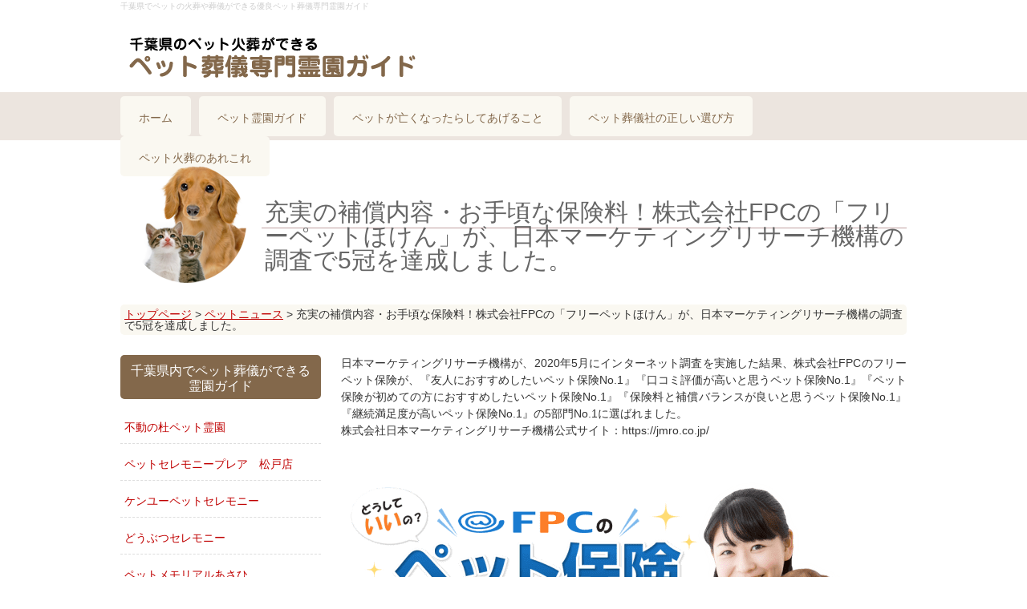

--- FILE ---
content_type: text/html; charset=UTF-8
request_url: https://petreien-ranking.net/%E5%85%85%E5%AE%9F%E3%81%AE%E8%A3%9C%E5%84%9F%E5%86%85%E5%AE%B9%E3%83%BB%E3%81%8A%E6%89%8B%E9%A0%83%E3%81%AA%E4%BF%9D%E9%99%BA%E6%96%99%EF%BC%81%E6%A0%AA%E5%BC%8F%E4%BC%9A%E7%A4%BEfpc%E3%81%AE/
body_size: 12836
content:
<!doctype html>
<html>
<head>
<meta charset="UTF-8">
<!--[if lt IE 9]>
<script src="http://html5shiv.googlecode.com/svn/trunk/html5.js"></script>
<![endif]-->
<meta name="viewport" content="width=device-width,user-scalable=no,maximum-scale=1" />
<meta http-equiv="Content-Type" content="text/html; charset=UTF-8" />
<meta http-equiv="Content-Script-Type" content="text/javascript" />
<link rel="stylesheet" type="text/css" href="https://petreien-ranking.net/wp/wp-content/themes/hillside-club/style.css" media="all" />
<script type="text/javascript" src="https://petreien-ranking.net/wp/wp-content/themes/hillside-club/js/import.js"></script>

<title>充実の補償内容・お手頃な保険料！株式会社FPCの「フリーペットほけん」が、日本マーケティングリサーチ機構の調査で5冠を達成しました。 | 千葉でペット葬儀なら必見！オススメ霊園BEST5</title>

<!-- All In One SEO Pack 3.6.2[644,751] -->
<meta name="description"  content="日本マーケティングリサーチ機構が、2020年5月にインターネット調査を実施した結果、株式会社FPCのフリーペット保険が、『友人におすすめしたいペット保険No.1』『口コミ評価が高いと思うペット保険No.1』『ペット保険が初めての方におすすめしたいペット保険No.1』『保険料と補償バランスが良いと思うペット保険No" />

<meta name="keywords"  content="ペットニュース" />

<script type="application/ld+json" class="aioseop-schema">{"@context":"https://schema.org","@graph":[{"@type":"Organization","@id":"https://petreien-ranking.net/#organization","url":"https://petreien-ranking.net/","name":"千葉でペット葬儀なら必見！オススメ霊園BEST5","sameAs":[]},{"@type":"WebSite","@id":"https://petreien-ranking.net/#website","url":"https://petreien-ranking.net/","name":"千葉でペット葬儀なら必見！オススメ霊園BEST5","publisher":{"@id":"https://petreien-ranking.net/#organization"}},{"@type":"WebPage","@id":"https://petreien-ranking.net/%e5%85%85%e5%ae%9f%e3%81%ae%e8%a3%9c%e5%84%9f%e5%86%85%e5%ae%b9%e3%83%bb%e3%81%8a%e6%89%8b%e9%a0%83%e3%81%aa%e4%bf%9d%e9%99%ba%e6%96%99%ef%bc%81%e6%a0%aa%e5%bc%8f%e4%bc%9a%e7%a4%befpc%e3%81%ae/#webpage","url":"https://petreien-ranking.net/%e5%85%85%e5%ae%9f%e3%81%ae%e8%a3%9c%e5%84%9f%e5%86%85%e5%ae%b9%e3%83%bb%e3%81%8a%e6%89%8b%e9%a0%83%e3%81%aa%e4%bf%9d%e9%99%ba%e6%96%99%ef%bc%81%e6%a0%aa%e5%bc%8f%e4%bc%9a%e7%a4%befpc%e3%81%ae/","inLanguage":"ja","name":"充実の補償内容・お手頃な保険料！株式会社FPCの「フリーペットほけん」が、日本マーケティングリサーチ機構の調査で5冠を達成しました。","isPartOf":{"@id":"https://petreien-ranking.net/#website"},"breadcrumb":{"@id":"https://petreien-ranking.net/%e5%85%85%e5%ae%9f%e3%81%ae%e8%a3%9c%e5%84%9f%e5%86%85%e5%ae%b9%e3%83%bb%e3%81%8a%e6%89%8b%e9%a0%83%e3%81%aa%e4%bf%9d%e9%99%ba%e6%96%99%ef%bc%81%e6%a0%aa%e5%bc%8f%e4%bc%9a%e7%a4%befpc%e3%81%ae/#breadcrumblist"},"image":{"@type":"ImageObject","@id":"https://petreien-ranking.net/%e5%85%85%e5%ae%9f%e3%81%ae%e8%a3%9c%e5%84%9f%e5%86%85%e5%ae%b9%e3%83%bb%e3%81%8a%e6%89%8b%e9%a0%83%e3%81%aa%e4%bf%9d%e9%99%ba%e6%96%99%ef%bc%81%e6%a0%aa%e5%bc%8f%e4%bc%9a%e7%a4%befpc%e3%81%ae/#primaryimage","url":"https://petreien-ranking.net/wp/wp-content/uploads/2020/06/49ef72b19c9b2addea8db508ca9b00b7.png","width":650,"height":383},"primaryImageOfPage":{"@id":"https://petreien-ranking.net/%e5%85%85%e5%ae%9f%e3%81%ae%e8%a3%9c%e5%84%9f%e5%86%85%e5%ae%b9%e3%83%bb%e3%81%8a%e6%89%8b%e9%a0%83%e3%81%aa%e4%bf%9d%e9%99%ba%e6%96%99%ef%bc%81%e6%a0%aa%e5%bc%8f%e4%bc%9a%e7%a4%befpc%e3%81%ae/#primaryimage"},"datePublished":"2020-06-22T07:05:06+09:00","dateModified":"2020-06-22T07:05:06+09:00"},{"@type":"Article","@id":"https://petreien-ranking.net/%e5%85%85%e5%ae%9f%e3%81%ae%e8%a3%9c%e5%84%9f%e5%86%85%e5%ae%b9%e3%83%bb%e3%81%8a%e6%89%8b%e9%a0%83%e3%81%aa%e4%bf%9d%e9%99%ba%e6%96%99%ef%bc%81%e6%a0%aa%e5%bc%8f%e4%bc%9a%e7%a4%befpc%e3%81%ae/#article","isPartOf":{"@id":"https://petreien-ranking.net/%e5%85%85%e5%ae%9f%e3%81%ae%e8%a3%9c%e5%84%9f%e5%86%85%e5%ae%b9%e3%83%bb%e3%81%8a%e6%89%8b%e9%a0%83%e3%81%aa%e4%bf%9d%e9%99%ba%e6%96%99%ef%bc%81%e6%a0%aa%e5%bc%8f%e4%bc%9a%e7%a4%befpc%e3%81%ae/#webpage"},"author":{"@id":"https://petreien-ranking.net/author/act-force/#author"},"headline":"充実の補償内容・お手頃な保険料！株式会社FPCの「フリーペットほけん」が、日本マーケティングリサーチ機構の調査で5冠を達成しました。","datePublished":"2020-06-22T07:05:06+09:00","dateModified":"2020-06-22T07:05:06+09:00","commentCount":0,"mainEntityOfPage":{"@id":"https://petreien-ranking.net/%e5%85%85%e5%ae%9f%e3%81%ae%e8%a3%9c%e5%84%9f%e5%86%85%e5%ae%b9%e3%83%bb%e3%81%8a%e6%89%8b%e9%a0%83%e3%81%aa%e4%bf%9d%e9%99%ba%e6%96%99%ef%bc%81%e6%a0%aa%e5%bc%8f%e4%bc%9a%e7%a4%befpc%e3%81%ae/#webpage"},"publisher":{"@id":"https://petreien-ranking.net/#organization"},"articleSection":"ペットニュース, ペットニュース","image":{"@type":"ImageObject","@id":"https://petreien-ranking.net/%e5%85%85%e5%ae%9f%e3%81%ae%e8%a3%9c%e5%84%9f%e5%86%85%e5%ae%b9%e3%83%bb%e3%81%8a%e6%89%8b%e9%a0%83%e3%81%aa%e4%bf%9d%e9%99%ba%e6%96%99%ef%bc%81%e6%a0%aa%e5%bc%8f%e4%bc%9a%e7%a4%befpc%e3%81%ae/#primaryimage","url":"https://petreien-ranking.net/wp/wp-content/uploads/2020/06/49ef72b19c9b2addea8db508ca9b00b7.png","width":650,"height":383}},{"@type":"Person","@id":"https://petreien-ranking.net/author/act-force/#author","name":"act-force","sameAs":[],"image":{"@type":"ImageObject","@id":"https://petreien-ranking.net/#personlogo","url":"https://secure.gravatar.com/avatar/98d69bd037b8724625b0f97a922a5b5a?s=96&d=mm&r=g","width":96,"height":96,"caption":"act-force"}},{"@type":"BreadcrumbList","@id":"https://petreien-ranking.net/%e5%85%85%e5%ae%9f%e3%81%ae%e8%a3%9c%e5%84%9f%e5%86%85%e5%ae%b9%e3%83%bb%e3%81%8a%e6%89%8b%e9%a0%83%e3%81%aa%e4%bf%9d%e9%99%ba%e6%96%99%ef%bc%81%e6%a0%aa%e5%bc%8f%e4%bc%9a%e7%a4%befpc%e3%81%ae/#breadcrumblist","itemListElement":[{"@type":"ListItem","position":1,"item":{"@type":"WebPage","@id":"https://petreien-ranking.net/","url":"https://petreien-ranking.net/","name":"2026年最新 千葉でペット葬儀なら必見！オススメ霊園BEST5"}},{"@type":"ListItem","position":2,"item":{"@type":"WebPage","@id":"https://petreien-ranking.net/%e5%85%85%e5%ae%9f%e3%81%ae%e8%a3%9c%e5%84%9f%e5%86%85%e5%ae%b9%e3%83%bb%e3%81%8a%e6%89%8b%e9%a0%83%e3%81%aa%e4%bf%9d%e9%99%ba%e6%96%99%ef%bc%81%e6%a0%aa%e5%bc%8f%e4%bc%9a%e7%a4%befpc%e3%81%ae/","url":"https://petreien-ranking.net/%e5%85%85%e5%ae%9f%e3%81%ae%e8%a3%9c%e5%84%9f%e5%86%85%e5%ae%b9%e3%83%bb%e3%81%8a%e6%89%8b%e9%a0%83%e3%81%aa%e4%bf%9d%e9%99%ba%e6%96%99%ef%bc%81%e6%a0%aa%e5%bc%8f%e4%bc%9a%e7%a4%befpc%e3%81%ae/","name":"充実の補償内容・お手頃な保険料！株式会社FPCの「フリーペットほけん」が、日本マーケティングリサーチ機構の調査で5冠を達成しました。"}}]}]}</script>
<link rel="canonical" href="https://petreien-ranking.net/充実の補償内容・お手頃な保険料！株式会社fpcの/" />
			<script type="text/javascript" >
				window.ga=window.ga||function(){(ga.q=ga.q||[]).push(arguments)};ga.l=+new Date;
				ga('create', 'UA-162170502-1', 'auto');
				// Plugins
				
				ga('send', 'pageview');
			</script>
			<script async src="https://www.google-analytics.com/analytics.js"></script>
			<!-- All In One SEO Pack -->
<link rel='dns-prefetch' href='//s.w.org' />
<link rel="alternate" type="application/rss+xml" title="千葉でペット葬儀なら必見！オススメ霊園BEST5 &raquo; 充実の補償内容・お手頃な保険料！株式会社FPCの「フリーペットほけん」が、日本マーケティングリサーチ機構の調査で5冠を達成しました。 のコメントのフィード" href="https://petreien-ranking.net/%e5%85%85%e5%ae%9f%e3%81%ae%e8%a3%9c%e5%84%9f%e5%86%85%e5%ae%b9%e3%83%bb%e3%81%8a%e6%89%8b%e9%a0%83%e3%81%aa%e4%bf%9d%e9%99%ba%e6%96%99%ef%bc%81%e6%a0%aa%e5%bc%8f%e4%bc%9a%e7%a4%befpc%e3%81%ae/feed/" />
		<script type="text/javascript">
			window._wpemojiSettings = {"baseUrl":"https:\/\/s.w.org\/images\/core\/emoji\/12.0.0-1\/72x72\/","ext":".png","svgUrl":"https:\/\/s.w.org\/images\/core\/emoji\/12.0.0-1\/svg\/","svgExt":".svg","source":{"concatemoji":"https:\/\/petreien-ranking.net\/wp\/wp-includes\/js\/wp-emoji-release.min.js?ver=5.4.18"}};
			/*! This file is auto-generated */
			!function(e,a,t){var n,r,o,i=a.createElement("canvas"),p=i.getContext&&i.getContext("2d");function s(e,t){var a=String.fromCharCode;p.clearRect(0,0,i.width,i.height),p.fillText(a.apply(this,e),0,0);e=i.toDataURL();return p.clearRect(0,0,i.width,i.height),p.fillText(a.apply(this,t),0,0),e===i.toDataURL()}function c(e){var t=a.createElement("script");t.src=e,t.defer=t.type="text/javascript",a.getElementsByTagName("head")[0].appendChild(t)}for(o=Array("flag","emoji"),t.supports={everything:!0,everythingExceptFlag:!0},r=0;r<o.length;r++)t.supports[o[r]]=function(e){if(!p||!p.fillText)return!1;switch(p.textBaseline="top",p.font="600 32px Arial",e){case"flag":return s([127987,65039,8205,9895,65039],[127987,65039,8203,9895,65039])?!1:!s([55356,56826,55356,56819],[55356,56826,8203,55356,56819])&&!s([55356,57332,56128,56423,56128,56418,56128,56421,56128,56430,56128,56423,56128,56447],[55356,57332,8203,56128,56423,8203,56128,56418,8203,56128,56421,8203,56128,56430,8203,56128,56423,8203,56128,56447]);case"emoji":return!s([55357,56424,55356,57342,8205,55358,56605,8205,55357,56424,55356,57340],[55357,56424,55356,57342,8203,55358,56605,8203,55357,56424,55356,57340])}return!1}(o[r]),t.supports.everything=t.supports.everything&&t.supports[o[r]],"flag"!==o[r]&&(t.supports.everythingExceptFlag=t.supports.everythingExceptFlag&&t.supports[o[r]]);t.supports.everythingExceptFlag=t.supports.everythingExceptFlag&&!t.supports.flag,t.DOMReady=!1,t.readyCallback=function(){t.DOMReady=!0},t.supports.everything||(n=function(){t.readyCallback()},a.addEventListener?(a.addEventListener("DOMContentLoaded",n,!1),e.addEventListener("load",n,!1)):(e.attachEvent("onload",n),a.attachEvent("onreadystatechange",function(){"complete"===a.readyState&&t.readyCallback()})),(n=t.source||{}).concatemoji?c(n.concatemoji):n.wpemoji&&n.twemoji&&(c(n.twemoji),c(n.wpemoji)))}(window,document,window._wpemojiSettings);
		</script>
		<style type="text/css">
img.wp-smiley,
img.emoji {
	display: inline !important;
	border: none !important;
	box-shadow: none !important;
	height: 1em !important;
	width: 1em !important;
	margin: 0 .07em !important;
	vertical-align: -0.1em !important;
	background: none !important;
	padding: 0 !important;
}
</style>
	<link rel='stylesheet' id='wp-block-library-css'  href='https://petreien-ranking.net/wp/wp-includes/css/dist/block-library/style.min.css?ver=5.4.18' type='text/css' media='all' />
<link rel='stylesheet' id='jquery.lightbox.min.css-css'  href='https://petreien-ranking.net/wp/wp-content/plugins/wp-jquery-lightbox/lightboxes/wp-jquery-lightbox/styles/lightbox.min.css?ver=2.3.4' type='text/css' media='all' />
<link rel='stylesheet' id='jqlb-overrides-css'  href='https://petreien-ranking.net/wp/wp-content/plugins/wp-jquery-lightbox/lightboxes/wp-jquery-lightbox/styles/overrides.css?ver=2.3.4' type='text/css' media='all' />
<style id='jqlb-overrides-inline-css' type='text/css'>

			#outerImageContainer {
				box-shadow: 0 0 4px 2px rgba(0,0,0,.2);
			}
			#imageContainer{
				padding: 6px;
			}
			#imageDataContainer {
				box-shadow: 0 -4px 0 0 #fff, 0 0 4px 2px rgba(0,0,0,.1);
				z-index: auto;
			}
			#prevArrow,
			#nextArrow{
				background-color: rgba(255,255,255,.7;
				color: #000000;
			}
</style>
<script type='text/javascript' src='https://petreien-ranking.net/wp/wp-includes/js/jquery/jquery.js?ver=1.12.4-wp'></script>
<script type='text/javascript' src='https://petreien-ranking.net/wp/wp-includes/js/jquery/jquery-migrate.min.js?ver=1.4.1'></script>
<link rel='https://api.w.org/' href='https://petreien-ranking.net/wp-json/' />
<link rel='shortlink' href='https://petreien-ranking.net/?p=2436' />
<link rel="alternate" type="application/json+oembed" href="https://petreien-ranking.net/wp-json/oembed/1.0/embed?url=https%3A%2F%2Fpetreien-ranking.net%2F%25e5%2585%2585%25e5%25ae%259f%25e3%2581%25ae%25e8%25a3%259c%25e5%2584%259f%25e5%2586%2585%25e5%25ae%25b9%25e3%2583%25bb%25e3%2581%258a%25e6%2589%258b%25e9%25a0%2583%25e3%2581%25aa%25e4%25bf%259d%25e9%2599%25ba%25e6%2596%2599%25ef%25bc%2581%25e6%25a0%25aa%25e5%25bc%258f%25e4%25bc%259a%25e7%25a4%25befpc%25e3%2581%25ae%2F" />
<link rel="alternate" type="text/xml+oembed" href="https://petreien-ranking.net/wp-json/oembed/1.0/embed?url=https%3A%2F%2Fpetreien-ranking.net%2F%25e5%2585%2585%25e5%25ae%259f%25e3%2581%25ae%25e8%25a3%259c%25e5%2584%259f%25e5%2586%2585%25e5%25ae%25b9%25e3%2583%25bb%25e3%2581%258a%25e6%2589%258b%25e9%25a0%2583%25e3%2581%25aa%25e4%25bf%259d%25e9%2599%25ba%25e6%2596%2599%25ef%25bc%2581%25e6%25a0%25aa%25e5%25bc%258f%25e4%25bc%259a%25e7%25a4%25befpc%25e3%2581%25ae%2F&#038;format=xml" />
<link rel="icon" href="https://petreien-ranking.net/wp/wp-content/uploads/2020/04/cropped-site-icon-32x32.png" sizes="32x32" />
<link rel="icon" href="https://petreien-ranking.net/wp/wp-content/uploads/2020/04/cropped-site-icon-192x192.png" sizes="192x192" />
<link rel="apple-touch-icon" href="https://petreien-ranking.net/wp/wp-content/uploads/2020/04/cropped-site-icon-180x180.png" />
<meta name="msapplication-TileImage" content="https://petreien-ranking.net/wp/wp-content/uploads/2020/04/cropped-site-icon-270x270.png" />
</head>

<body>
<div id="wrapper">

<!-- HEADER SECTION -->
<header id="header">
	  <h1 id="description">千葉県でペットの火葬や葬儀ができる優良ペット葬儀専門霊園ガイド</h1>
    <h2 id="site_title">
	<a href="https://petreien-ranking.net"><img src="https://petreien-ranking.net/wp/wp-content/uploads/2014/09/header-log.png" height="51" width="370" alt="" /></a>
	</h2>
  
</header>

<!-- Global NAVI -->
<nav id="nav">
	<div class="menu-header-navi-container"><ul id="menu-header-navi" class="menu"><li id="menu-item-1276" class="menu-item menu-item-type-post_type menu-item-object-page menu-item-home menu-item-1276"><a href="https://petreien-ranking.net/">ホーム</a></li>
<li id="menu-item-70" class="menu-item menu-item-type-post_type menu-item-object-page menu-item-70"><a href="https://petreien-ranking.net/guide/">ペット霊園ガイド</a></li>
<li id="menu-item-25" class="menu-item menu-item-type-post_type menu-item-object-page menu-item-25"><a href="https://petreien-ranking.net/first/">ペットが亡くなったらしてあげること</a></li>
<li id="menu-item-24" class="menu-item menu-item-type-post_type menu-item-object-page menu-item-24"><a href="https://petreien-ranking.net/how_to_choose/">ペット葬儀社の正しい選び方</a></li>
<li id="menu-item-23" class="menu-item menu-item-type-post_type menu-item-object-page menu-item-23"><a href="https://petreien-ranking.net/pet_cremation/">ペット火葬のあれこれ</a></li>
</ul></div></nav>

<!-- ▼ メインヘッダー画像 -->
  <div id="content_header">
	  <h3 id="content_title">充実の補償内容・お手頃な保険料！株式会社FPCの「フリーペットほけん」が、日本マーケティングリサーチ機構の調査で5冠を達成しました。</h3>
    <p></p>
  </div>



<div id="topic_path">
<a href="https://petreien-ranking.net/">トップページ</a> &gt; <a href="https://petreien-ranking.net/category/pet-news/">ペットニュース</a> &gt; <strong class="current">充実の補償内容・お手頃な保険料！株式会社FPCの「フリーペットほけん」が、日本マーケティングリサーチ機構の調査で5冠を達成しました。</strong></div><!--#topic_path end-->


<!-- ▼ コンテンツBOX -->
<div id="content_body"  class="clearfix">
<div id="content_main_box">
    <div class="content_box clearfix">
		<p>日本マーケティングリサーチ機構が、2020年5月にインターネット調査を実施した結果、株式会社FPCのフリーペット保険が、『友人におすすめしたいペット保険No.1』『口コミ評価が高いと思うペット保険No.1』『ペット保険が初めての方におすすめしたいペット保険No.1』『保険料と補償バランスが良いと思うペット保険No.1』『継続満足度が高いペット保険No.1』の5部門No.1に選ばれました。<br />
株式会社日本マーケティングリサーチ機構公式サイト：https://jmro.co.jp/</p>
<p><a href="https://petreien-ranking.net/wp/wp-content/uploads/2020/06/49ef72b19c9b2addea8db508ca9b00b7.png" rel="lightbox[2436]"><img class="aligncenter size-full wp-image-2437" src="https://petreien-ranking.net/wp/wp-content/uploads/2020/06/49ef72b19c9b2addea8db508ca9b00b7.png" alt="" width="650" height="383" srcset="https://petreien-ranking.net/wp/wp-content/uploads/2020/06/49ef72b19c9b2addea8db508ca9b00b7.png 650w, https://petreien-ranking.net/wp/wp-content/uploads/2020/06/49ef72b19c9b2addea8db508ca9b00b7-300x177.png 300w" sizes="(max-width: 650px) 100vw, 650px" /></a></p>
<ul>
<li>友人におすすめしたいペット保険No.1</li>
<li>口コミ評価が高いと思うペット保険No.1</li>
<li>ペット保険が初めての方におすすめしたいペット保険No.1</li>
<li>保険料と補償バランスが良いと思うペット保険No.1</li>
<li>継続満足度が高いペット保険No.1</li>
</ul>
<p>
<strong>ペットの治療費は全額自己負担！</strong></p>
<p><a href="https://petreien-ranking.net/wp/wp-content/uploads/2020/06/20cfce153c6dcbd30dc35695758066ae.png" rel="lightbox[2436]"><img class="aligncenter size-full wp-image-2438" src="https://petreien-ranking.net/wp/wp-content/uploads/2020/06/20cfce153c6dcbd30dc35695758066ae.png" alt="" width="650" height="164" srcset="https://petreien-ranking.net/wp/wp-content/uploads/2020/06/20cfce153c6dcbd30dc35695758066ae.png 650w, https://petreien-ranking.net/wp/wp-content/uploads/2020/06/20cfce153c6dcbd30dc35695758066ae-300x76.png 300w" sizes="(max-width: 650px) 100vw, 650px" /></a></p>
<p>ペットには人間のような公的保険制度がありません。<br />
そのため､病気やケガの治療を動物病院で受けたときの治療費は全額自己負担！<br />
だから、大切な家族（ペット）に万全の治療を受けさせてあげるためには、どうしても飼い主さまの経済的な負担が大きくなってしまいます。<br />
ペットが動物病院で受けた治療費の一部を補償するのがペット保険です。</p>
<p>
<strong>【 ペット保険に加入するメリット 】</strong><br />
●病気の早期発見・早期治療</p>
<p>「病気かな？」と思った場合に、気軽に動物病院で診てもらいやすくなり、重症化する前に治療を行いやすくなります。</p>
<p>
●治療の際の家計への負担軽減</p>
<p>突然やってきた病気やケガでも、家計の負担を抑えられます。また、高度な治療法の選択が行いやすくなります。</p>
<p>
●大切なペットとの安心した生活</p>
<p>大切な家族（ペット）との生活に万が一の事態が起こった時のお守りとして、安心をプラスできます。</p>
<p>
<strong>【 FPCの3つの特徴 】</strong><br />
１．お手頃な保険料</p>
<p><a href="https://petreien-ranking.net/wp/wp-content/uploads/2020/06/041c8e89b678b46731ac2144bc87c2e7.png" rel="lightbox[2436]"><img class="aligncenter size-full wp-image-2440" src="https://petreien-ranking.net/wp/wp-content/uploads/2020/06/041c8e89b678b46731ac2144bc87c2e7.png" alt="" width="72" height="68" /></a></p>
<p>小型犬・猫の場合、年齢による保険料の上昇は2回（※中型犬・大型犬は3回）と、お手頃な保険料かつ保険料が上がり続けない年齢区分ごとのシンプルな料金設計で、ペットが高齢になっても無理なく終身まで継続をご検討いただけます。</p>
<p>2．充実の補償内容</p>
<p><a href="https://petreien-ranking.net/wp/wp-content/uploads/2020/06/3d286c066077720590e492e614c9bbcc.png" rel="lightbox[2436]"><img class="aligncenter size-full wp-image-2441" src="https://petreien-ranking.net/wp/wp-content/uploads/2020/06/3d286c066077720590e492e614c9bbcc.png" alt="" width="80" height="75" /></a></p>
<p>お手頃な保険料で一度に大きな出費となりがちな手術はもちろん、費用がかさみやすい通院や入院もカバーする手厚い補償となっており、年間の補償限度総額（支払限度額×限度日数（回数））が 85万円という充実の補償内容を実現しています。<br />
また、免責金額の設定がありませんので、少額の治療費でもご請求いただけます。</p>
<p>3．全国すべての動物病院に対応</p>
<p><a href="https://petreien-ranking.net/wp/wp-content/uploads/2020/06/588f5dc5c85286438783f2302a488dbe.png" rel="lightbox[2436]"><img class="aligncenter size-full wp-image-2442" src="https://petreien-ranking.net/wp/wp-content/uploads/2020/06/588f5dc5c85286438783f2302a488dbe.png" alt="" width="123" height="70" /></a></p>
<p>動物病院の指定はありません。<br />
お客さまの状況やご都合にあった動物病院をご利用いただけますので、外出中やご旅行中の急なトラブルで、かかりつけ医ではない動物病院で治療を受けても保険金請求が可能です。</p>
<p>※保険金には、診療形態(通院・入院・手術)ごとに定める支払限度額とそれぞれに対応する限度日数または限<br />
度回数がございます。<br />
※補償の対象外となる項目もございます。<br />
※今後の商品改定等により保険料が変更となる場合がございます。<br />
※詳細は、FPCホームページ等でご確認ください。</p>
<p>
<strong>【 加入条件 】</strong><br />
お申込みいただけるペット ： <strong>犬・猫</strong></p>
<p><a href="https://petreien-ranking.net/wp/wp-content/uploads/2020/06/8ec6a9c9f17f674d2b5aa83ddff080e1.png" rel="lightbox[2436]"><img class="aligncenter size-full wp-image-2443" src="https://petreien-ranking.net/wp/wp-content/uploads/2020/06/8ec6a9c9f17f674d2b5aa83ddff080e1.png" alt="" width="244" height="239" /></a></p>
<p><a href="https://petreien-ranking.net/wp/wp-content/uploads/2020/06/9bdf40befda56aded47d3d00bffed831.png" rel="lightbox[2436]"><img class="aligncenter size-full wp-image-2444" src="https://petreien-ranking.net/wp/wp-content/uploads/2020/06/9bdf40befda56aded47d3d00bffed831.png" alt="" width="244" height="240" /></a></p>
<p>●FPCのペット保険にご加入いただくにあたり、以下４つの条件を満たす必要があります<br />
&#x2714; 保険契約の開始日時点で生後３０日以上９歳未満の犬または猫（継続契約の更新は終身で可能です）<br />
&#x2714; 血統書、ワクチン接種証明書または販売契約書付き、もしくは生体特定用マイクロチップを<br />
　埋め込んだ犬または猫<br />
&#x2714; 家庭で愛玩用（ペット）として飼育する犬または猫<br />
&#x2714; 販売用、災害救助犬、興行用、闘犬用、賭犬、猟犬に当てはまらない犬または猫</p>
<p>■会社概要<br />
社名：株式会社FPC<br />
本社：〒720-0043　広島県福山市船町7-25 ケイエースビル4F<br />
代表取締役：中西　巌<br />
TEL：084-920-9150 　FAX：084-920-9151<br />
URL：https://www.fpc-pet.co.jp/</p>
<p>■調査概要<br />
調査企画：日本マーケティングリサーチ機構<br />
調査概要：2020年5月期_ブランドのイメージ調査</p>
<p>■比較対象企業選定条件<br />
競合選定条件：主要企業14社</p>
<p>■取得キーワード<br />
友人におすすめしたいペット保険No.1（第一位）<br />
口コミ評価が高いと思うペット保険No.1（第一位）<br />
ペット保険が初めての方におすすめしたいペット保険No.1（第一位）<br />
保険料と補償バランスが良いと思うペット保険No.1（第一位）<br />
継続満足度が高いペット保険No.1（第一位）</p>
<p>■回答者条件<br />
業種：医療関連業界,商社,官公庁,協同組合,学校・教育関連,製造業,建築業,建設業,美容関連業界,保育士,ペットサービス関連業界,大学生,その他学生<br />
性別：男女<br />
年代：男性20代,男性30代,男性40代,男性50代,男性60代以上,女性20代,女性30代,女性40代,女性50代,女性60代以上<br />
居住地：北海道,青森県,岩手県,宮城県,山形県,福島県,茨城県,群馬県,埼玉県,千葉県,東京都,神奈川県,新潟県,富山県,福井県,山梨県,長野県,岐阜県,静岡県,愛知県,滋賀県,京都府,大阪府,兵庫県,奈良県,鳥取県,岡山県,広島県,徳島県,香川県,福岡県,長崎県,大分県,宮崎県,鹿児島県,沖縄県<br />
家族構成：1人暮らし,2人暮らし,3人暮らし,4人暮らし,5人以上<br />
年収：～300万円未満,300万円～400万円未満,400万円～500万円未満,500万円～600万円未満,600万円～700万円未満,700万円～800万円未満,800万円～<br />
社会人経験：5年～10年未満,10年～15年未満,20年～25年未満,25年～<br />
最終学歴：高卒,大卒,大学院卒,専門卒<br />
家賃：自己所有,～10万円未満,10万円～20万円未満,50万円～60万円未満<br />
備考：n=311</p>
<p>調査会社：日本マーケティングリサーチ機構<br />
所在地 ：東京都港区港南2-15-1品川インターシティA棟28階<br />
事業内容 ：マーケティングリサーチ事業<br />
MAIL :info@jmro.co.jp<br />
URL ：http://jmro.co.jp/</p>
    </div> <!-- .content_box end -->
</div><!-- #content_main_box end -->
  
<div id="sidebar">

<!-- Start of Custom Post Type List Widget -->
<div id="kpg_cpl-3" clsss="widget widget_kpg_cpl"><h4 class="widget-title">千葉県内でペット葬儀ができる霊園ガイド</h4><ul>
<li class="custom_post_list_item"><a href="https://petreien-ranking.net/guide/fudounomori/" title="不動の杜ペット霊園" class="custom_post_item" >不動の杜ペット霊園</a></li>
<li class="custom_post_list_item"><a href="https://petreien-ranking.net/guide/prayerpet/" title="ペットセレモニープレア　松戸店" class="custom_post_item" >ペットセレモニープレア　松戸店</a></li>
<li class="custom_post_list_item"><a href="https://petreien-ranking.net/guide/kenyuu/" title="ケンユーペットセレモニー" class="custom_post_item" >ケンユーペットセレモニー</a></li>
<li class="custom_post_list_item"><a href="https://petreien-ranking.net/guide/doubutsu-ceremony/" title="どうぶつセレモニー" class="custom_post_item" >どうぶつセレモニー</a></li>
<li class="custom_post_list_item"><a href="https://petreien-ranking.net/guide/petasahi/" title="ペットメモリアルあさひ" class="custom_post_item" >ペットメモリアルあさひ</a></li>
<li class="custom_post_list_item"><a href="https://petreien-ranking.net/guide/tanpopo/" title="たんぽぽ墓苑" class="custom_post_item" >たんぽぽ墓苑</a></li>
<li class="custom_post_list_item"><a href="https://petreien-ranking.net/guide/ai-pet/" title="愛ペット霊園" class="custom_post_item" >愛ペット霊園</a></li>
<li class="custom_post_list_item"><a href="https://petreien-ranking.net/guide/fuji-pet/" title="ペットセレモニープレア　千葉店" class="custom_post_item" >ペットセレモニープレア　千葉店</a></li>
<li class="custom_post_list_item"><a href="https://petreien-ranking.net/guide/rin-pet-cemetery/" title="リンペットセメタリー" class="custom_post_item" >リンペットセメタリー</a></li>
<li class="custom_post_list_item"><a href="https://petreien-ranking.net/guide/pet-hillside/" title="ペット霊園ヒルサイド倶楽部" class="custom_post_item" >ペット霊園ヒルサイド倶楽部</a></li>
<li class="custom_post_list_item"><a href="https://petreien-ranking.net/guide/midorinosatosakurapetreien/" title="緑の里　さくらペット霊園" class="custom_post_item" >緑の里　さくらペット霊園</a></li>
<li class="custom_post_list_item"><a href="https://petreien-ranking.net/guide/chibapetreien/" title="千葉ペット霊園" class="custom_post_item" >千葉ペット霊園</a></li>
<li class="custom_post_list_item"><a href="https://petreien-ranking.net/guide/ichikawapetreien/" title="市川ペット霊園" class="custom_post_item" >市川ペット霊園</a></li>
<li class="custom_post_list_item"><a href="https://petreien-ranking.net/guide/petyasuraginosato/" title="ペットやすらぎの郷" class="custom_post_item" >ペットやすらぎの郷</a></li>
<li class="custom_post_list_item"><a href="https://petreien-ranking.net/guide/funabashipetsaijyou/" title="船橋ペット斎場" class="custom_post_item" >船橋ペット斎場</a></li>
<li class="custom_post_list_item"><a href="https://petreien-ranking.net/guide/kashiwapetreien/" title="柏インターペット霊園" class="custom_post_item" >柏インターペット霊園</a></li>
<li class="custom_post_list_item"><a href="https://petreien-ranking.net/guide/inzaidoubutureien/" title="【 臨時休業中 】印西動物霊園" class="custom_post_item" >【 臨時休業中 】印西動物霊園</a></li>
<li class="custom_post_list_item"><a href="https://petreien-ranking.net/guide/doubutuenkasiwaosima/" title="ペット霊園動物苑 柏大島田霊園" class="custom_post_item" >ペット霊園動物苑 柏大島田霊園</a></li>
<li class="custom_post_list_item"><a href="https://petreien-ranking.net/guide/isogayapet/" title="磯ケ谷ペット霊園" class="custom_post_item" >磯ケ谷ペット霊園</a></li>
<li class="custom_post_list_item"><a href="https://petreien-ranking.net/guide/wannyannomori/" title="ワンニャンの杜" class="custom_post_item" >ワンニャンの杜</a></li>
<li class="custom_post_list_item"><a href="https://petreien-ranking.net/guide/agimu/" title="安心院" class="custom_post_item" >安心院</a></li>
<li class="custom_post_list_item"><a href="https://petreien-ranking.net/guide/doubutuenkasiwa/" title="ペット霊園動物苑 柏藤心霊園" class="custom_post_item" >ペット霊園動物苑 柏藤心霊園</a></li>
<li class="custom_post_list_item"><a href="https://petreien-ranking.net/guide/stellamira/" title="ステラ☆ミラ行徳" class="custom_post_item" >ステラ☆ミラ行徳</a></li>
<li class="custom_post_list_item"><a href="https://petreien-ranking.net/guide/keiyoudoubutuhogokyoukai/" title="京葉動物保護協会" class="custom_post_item" >京葉動物保護協会</a></li>
<li class="custom_post_list_item"><a href="https://petreien-ranking.net/guide/petreientomo/" title="ペット霊園友" class="custom_post_item" >ペット霊園友</a></li>
<li class="custom_post_list_item"><a href="https://petreien-ranking.net/guide/angelpet/" title="エンジェルペット霊園" class="custom_post_item" >エンジェルペット霊園</a></li>
<li class="custom_post_list_item"><a href="https://petreien-ranking.net/guide/doubutureiengreen/" title="動物霊園グリーンメモリアル" class="custom_post_item" >動物霊園グリーンメモリアル</a></li>
<li class="custom_post_list_item"><a href="https://petreien-ranking.net/guide/kazusadoubutureien/" title="上総動物霊園" class="custom_post_item" >上総動物霊園</a></li>
<li class="custom_post_list_item"><a href="https://petreien-ranking.net/guide/doubutuenmatudo/" title="ペット霊園動物苑 松戸霊園" class="custom_post_item" >ペット霊園動物苑 松戸霊園</a></li>
<li class="custom_post_list_item"><a href="https://petreien-ranking.net/guide/petreienhoshizoranosato/" title="ペット霊園　星空の里" class="custom_post_item" >ペット霊園　星空の里</a></li>
<li class="custom_post_list_item"><a href="https://petreien-ranking.net/guide/touganepet/" title="東金ペットメモリアル" class="custom_post_item" >東金ペットメモリアル</a></li>
<li class="custom_post_list_item"><a href="https://petreien-ranking.net/guide/inzaimakinoharapetmemoriaru/" title="オハナペットメモリアル" class="custom_post_item" >オハナペットメモリアル</a></li></ul></div>
<!-- end of Custom Post Type List Widget -->
<div id="nav_menu-2" clsss="widget widget_nav_menu"><h4 class="widget-title">各地域毎のペット葬儀ができる霊園比較リスト</h4><div class="menu-reien-navi-container"><ul id="menu-reien-navi" class="menu"><li id="menu-item-450" class="menu-item menu-item-type-post_type menu-item-object-page menu-item-450"><a href="https://petreien-ranking.net/area-sakura/">佐倉市周辺ペット霊園BEST５</a></li>
<li id="menu-item-479" class="menu-item menu-item-type-post_type menu-item-object-page menu-item-479"><a href="https://petreien-ranking.net/area-inzai/">印西市周辺ペット霊園BEST５</a></li>
<li id="menu-item-570" class="menu-item menu-item-type-post_type menu-item-object-page menu-item-570"><a href="https://petreien-ranking.net/area-yotukaidou/">四街道市周辺ペット霊園BEST５</a></li>
<li id="menu-item-571" class="menu-item menu-item-type-post_type menu-item-object-page menu-item-571"><a href="https://petreien-ranking.net/area-yathimata/">八街市周辺ペット霊園BEST５</a></li>
<li id="menu-item-572" class="menu-item menu-item-type-post_type menu-item-object-page menu-item-572"><a href="https://petreien-ranking.net/area-narita/">成田市周辺ペット霊園BEST５</a></li>
<li id="menu-item-588" class="menu-item menu-item-type-post_type menu-item-object-page menu-item-588"><a href="https://petreien-ranking.net/area-funabashi/">船橋市周辺ペット霊園BEST５</a></li>
<li id="menu-item-603" class="menu-item menu-item-type-post_type menu-item-object-page menu-item-603"><a href="https://petreien-ranking.net/area-yathiyo/">八千代市周辺ペット霊園BEST５</a></li>
<li id="menu-item-846" class="menu-item menu-item-type-post_type menu-item-object-page menu-item-846"><a href="https://petreien-ranking.net/area-tougane/">東金市周辺ペット霊園BEST５</a></li>
<li id="menu-item-908" class="menu-item menu-item-type-post_type menu-item-object-page menu-item-908"><a href="https://petreien-ranking.net/area-kashiwa/">柏市周辺ペット霊園BEST５</a></li>
<li id="menu-item-926" class="menu-item menu-item-type-post_type menu-item-object-page menu-item-926"><a href="https://petreien-ranking.net/area-cyoushi/">銚子市周辺ペット霊園BEST５</a></li>
<li id="menu-item-939" class="menu-item menu-item-type-post_type menu-item-object-page menu-item-939"><a href="https://petreien-ranking.net/area-asahi/">旭市周辺ペット霊園BEST５</a></li>
<li id="menu-item-951" class="menu-item menu-item-type-post_type menu-item-object-page menu-item-951"><a href="https://petreien-ranking.net/area-katori/">香取市周辺ペット霊園BEST５</a></li>
<li id="menu-item-957" class="menu-item menu-item-type-post_type menu-item-object-page menu-item-957"><a href="https://petreien-ranking.net/area-tounosyou/">東庄町周辺ペット霊園BEST５</a></li>
<li id="menu-item-966" class="menu-item menu-item-type-post_type menu-item-object-page menu-item-966"><a href="https://petreien-ranking.net/area-yokoshibahikari/">横芝光町周辺ペット霊園BEST５</a></li>
<li id="menu-item-972" class="menu-item menu-item-type-post_type menu-item-object-page menu-item-972"><a href="https://petreien-ranking.net/area-sousa/">匝瑳市周辺ペット霊園BEST５</a></li>
<li id="menu-item-971" class="menu-item menu-item-type-post_type menu-item-object-page menu-item-971"><a href="https://petreien-ranking.net/area-kouzaki/">神崎町周辺ペット霊園BEST５</a></li>
<li id="menu-item-985" class="menu-item menu-item-type-post_type menu-item-object-page menu-item-985"><a href="https://petreien-ranking.net/area-sanmu/">山武市周辺ペット霊園BEST５</a></li>
<li id="menu-item-998" class="menu-item menu-item-type-post_type menu-item-object-page menu-item-998"><a href="https://petreien-ranking.net/area-tako/">多古町周辺ペット霊園BEST５</a></li>
<li id="menu-item-997" class="menu-item menu-item-type-post_type menu-item-object-page menu-item-997"><a href="https://petreien-ranking.net/area-shibayama/">芝山町周辺ペット霊園BEST５</a></li>
<li id="menu-item-1004" class="menu-item menu-item-type-post_type menu-item-object-page menu-item-1004"><a href="https://petreien-ranking.net/area-tomisato/">富里市周辺ペット霊園BEST５</a></li>
<li id="menu-item-1016" class="menu-item menu-item-type-post_type menu-item-object-page menu-item-1016"><a href="https://petreien-ranking.net/area-sakae/">栄町周辺ペット霊園BEST５</a></li>
<li id="menu-item-1017" class="menu-item menu-item-type-post_type menu-item-object-page menu-item-1017"><a href="https://petreien-ranking.net/area-shisui/">酒々井町周辺ペット霊園BEST５</a></li>
<li id="menu-item-1036" class="menu-item menu-item-type-post_type menu-item-object-page menu-item-1036"><a href="https://petreien-ranking.net/area-shiroi/">白井市周辺ペット霊園BEST５</a></li>
<li id="menu-item-1037" class="menu-item menu-item-type-post_type menu-item-object-page menu-item-1037"><a href="https://petreien-ranking.net/area-abiko/">我孫子市周辺ペット霊園BEST５</a></li>
<li id="menu-item-1041" class="menu-item menu-item-type-post_type menu-item-object-page menu-item-1041"><a href="https://petreien-ranking.net/area-kamagaya/">鎌ヶ谷市周辺ペット霊園BEST５</a></li>
<li id="menu-item-1049" class="menu-item menu-item-type-post_type menu-item-object-page menu-item-1049"><a href="https://petreien-ranking.net/area-narashino/">習志野市周辺ペット霊園BEST５</a></li>
<li id="menu-item-1055" class="menu-item menu-item-type-post_type menu-item-object-page menu-item-1055"><a href="https://petreien-ranking.net/area-noda/">野田市周辺ペット霊園BEST５</a></li>
<li id="menu-item-1060" class="menu-item menu-item-type-post_type menu-item-object-page menu-item-1060"><a href="https://petreien-ranking.net/area-nagareyama/">流山市周辺ペット霊園BEST５</a></li>
<li id="menu-item-1065" class="menu-item menu-item-type-post_type menu-item-object-page menu-item-1065"><a href="https://petreien-ranking.net/area-matudo/">松戸市周辺ペット霊園BEST５</a></li>
<li id="menu-item-1069" class="menu-item menu-item-type-post_type menu-item-object-page menu-item-1069"><a href="https://petreien-ranking.net/area-ichikawa/">市川市周辺ペット霊園BEST５</a></li>
<li id="menu-item-1077" class="menu-item menu-item-type-post_type menu-item-object-page menu-item-1077"><a href="https://petreien-ranking.net/area-urayasu/">浦安市周辺ペット霊園BEST５</a></li>
<li id="menu-item-1081" class="menu-item menu-item-type-post_type menu-item-object-page menu-item-1081"><a href="https://petreien-ranking.net/area-kuzyuukuri/">九十九里町周辺ペット霊園BEST５</a></li>
<li id="menu-item-1088" class="menu-item menu-item-type-post_type menu-item-object-page menu-item-1088"><a href="https://petreien-ranking.net/area-ooamishirasato/">大網白里市周辺ペット霊園BEST５</a></li>
<li id="menu-item-1094" class="menu-item menu-item-type-post_type menu-item-object-page menu-item-1094"><a href="https://petreien-ranking.net/area-shirako/">白子町周辺ペット霊園BEST５</a></li>
<li id="menu-item-1102" class="menu-item menu-item-type-post_type menu-item-object-page menu-item-1102"><a href="https://petreien-ranking.net/area-mobara/">茂原市周辺ペット霊園BEST５</a></li>
<li id="menu-item-1107" class="menu-item menu-item-type-post_type menu-item-object-page menu-item-1107"><a href="https://petreien-ranking.net/area-cyousei/">長生村周辺ペット霊園BEST５</a></li>
<li id="menu-item-1111" class="menu-item menu-item-type-post_type menu-item-object-page menu-item-1111"><a href="https://petreien-ranking.net/area-ichihara/">市原市周辺ペット霊園BEST５</a></li>
</ul></div></div><div id="sub_navi-2" clsss="widget sub_navi-widget">
<h4 class="widget-title">アーカイブ</h4>
<ul class="sub_navi">
	<li><a href='https://petreien-ranking.net/2021/07/'>2021年7月</a></li>
	<li><a href='https://petreien-ranking.net/2021/04/'>2021年4月</a></li>
	<li><a href='https://petreien-ranking.net/2021/03/'>2021年3月</a></li>
	<li><a href='https://petreien-ranking.net/2020/11/'>2020年11月</a></li>
	<li><a href='https://petreien-ranking.net/2020/10/'>2020年10月</a></li>
</ul>
</div>

<!-- banner -->
<div id="banner_box">
	<ul>
		<li class="banner01"><a href="http://www.kuchikomi.tv/petcemetery/read/list.asp?a=12" target="_blank">千葉のペット霊園口コミ情報</a></li>
	</ul>
</div>
</div>
</div></div>
</div><!-- #content_body end -->

</div>
<!-- FOOTER -->
<footer id="footer">

  <div id="f_body">
    <div class="inner clearfix">
      <!-- footer menu left -->
      <div class="box first">
	  <h3>メニュー</h3>
      <div class="menu-footer-left-column-container"><ul id="menu-footer-left-column" class="menu"><li id="menu-item-1167" class="menu-item menu-item-type-post_type menu-item-object-page menu-item-home menu-item-1167"><a href="https://petreien-ranking.net/">HOME</a></li>
<li id="menu-item-411" class="menu-item menu-item-type-post_type menu-item-object-page menu-item-411"><a href="https://petreien-ranking.net/guide/">ペット霊園ガイド</a></li>
<li id="menu-item-28" class="menu-item menu-item-type-post_type menu-item-object-page menu-item-has-children menu-item-28"><a href="https://petreien-ranking.net/first/">ペットが亡くなったらしてあげること</a>
<ul class="sub-menu">
	<li id="menu-item-459" class="menu-item menu-item-type-post_type menu-item-object-page menu-item-has-children menu-item-459"><a href="https://petreien-ranking.net/first/funeralcourse/">主な葬儀コースについて</a>
	<ul class="sub-menu">
		<li id="menu-item-460" class="menu-item menu-item-type-post_type menu-item-object-page menu-item-460"><a href="https://petreien-ranking.net/first/funeralcourse/funeralflow/">葬儀当日の流れ</a></li>
		<li id="menu-item-461" class="menu-item menu-item-type-post_type menu-item-object-page menu-item-461"><a href="https://petreien-ranking.net/first/funeralcourse/aftercare/">葬儀後の供養方法</a></li>
	</ul>
</li>
	<li id="menu-item-456" class="menu-item menu-item-type-post_type menu-item-object-page menu-item-has-children menu-item-456"><a href="https://petreien-ranking.net/first/optionalservice/">その他のオプションサービス</a>
	<ul class="sub-menu">
		<li id="menu-item-457" class="menu-item menu-item-type-post_type menu-item-object-page menu-item-457"><a href="https://petreien-ranking.net/first/optionalservice/noraneko/">もしもノラ猫が亡くなっていたら</a></li>
		<li id="menu-item-458" class="menu-item menu-item-type-post_type menu-item-object-page menu-item-458"><a href="https://petreien-ranking.net/first/optionalservice/anchi/">自宅で数日安置するには</a></li>
	</ul>
</li>
	<li id="menu-item-825" class="menu-item menu-item-type-custom menu-item-object-custom menu-item-has-children menu-item-825"><a href="http://petreien-ranking.net/first/petloss/">ペットロスにならないためには</a>
	<ul class="sub-menu">
		<li id="menu-item-677" class="menu-item menu-item-type-post_type menu-item-object-page menu-item-677"><a href="https://petreien-ranking.net/first/petloss/animallaw/">ペットに関係する法律</a></li>
		<li id="menu-item-751" class="menu-item menu-item-type-post_type menu-item-object-page menu-item-751"><a href="https://petreien-ranking.net/first/petloss/getoversadness/">悲しみを乗り越える</a></li>
	</ul>
</li>
</ul>
</li>
<li id="menu-item-27" class="menu-item menu-item-type-post_type menu-item-object-page menu-item-has-children menu-item-27"><a href="https://petreien-ranking.net/how_to_choose/">ペット葬儀社の正しい選び方</a>
<ul class="sub-menu">
	<li id="menu-item-451" class="menu-item menu-item-type-post_type menu-item-object-page menu-item-has-children menu-item-451"><a href="https://petreien-ranking.net/how_to_choose/try_funeral/">後悔ない葬儀を迎えるために</a>
	<ul class="sub-menu">
		<li id="menu-item-608" class="menu-item menu-item-type-post_type menu-item-object-page menu-item-608"><a href="https://petreien-ranking.net/how_to_choose/try_funeral/move_funeral/">移動火葬車（自宅訪問火葬）とは？</a></li>
		<li id="menu-item-607" class="menu-item menu-item-type-post_type menu-item-object-page menu-item-607"><a href="https://petreien-ranking.net/how_to_choose/try_funeral/municipal_funeral/">市営の火葬場とは？</a></li>
	</ul>
</li>
	<li id="menu-item-452" class="menu-item menu-item-type-post_type menu-item-object-page menu-item-has-children menu-item-452"><a href="https://petreien-ranking.net/how_to_choose/nice_service/">利用者の目線に立ったサービス</a>
	<ul class="sub-menu">
		<li id="menu-item-606" class="menu-item menu-item-type-post_type menu-item-object-page menu-item-606"><a href="https://petreien-ranking.net/how_to_choose/nice_service/consultation/">事前見学・相談で見分けるには</a></li>
		<li id="menu-item-610" class="menu-item menu-item-type-post_type menu-item-object-page menu-item-610"><a href="https://petreien-ranking.net/how_to_choose/nice_service/goods/">メモリアルグッズサービス</a></li>
	</ul>
</li>
	<li id="menu-item-453" class="menu-item menu-item-type-post_type menu-item-object-page menu-item-453"><a href="https://petreien-ranking.net/how_to_choose/request/">安心できるペット葬儀屋に依頼する</a></li>
</ul>
</li>
<li id="menu-item-26" class="menu-item menu-item-type-post_type menu-item-object-page menu-item-has-children menu-item-26"><a href="https://petreien-ranking.net/pet_cremation/">ペット火葬のあれこれ</a>
<ul class="sub-menu">
	<li id="menu-item-454" class="menu-item menu-item-type-post_type menu-item-object-page menu-item-has-children menu-item-454"><a href="https://petreien-ranking.net/pet_cremation/expenseprice/">ご葬儀にかかる費用相場</a>
	<ul class="sub-menu">
		<li id="menu-item-818" class="menu-item menu-item-type-post_type menu-item-object-page menu-item-818"><a href="https://petreien-ranking.net/pet_cremation/expenseprice/charnel_room_price/">納骨供養にかかる費用相場</a></li>
		<li id="menu-item-839" class="menu-item menu-item-type-post_type menu-item-object-page menu-item-839"><a href="https://petreien-ranking.net/pet_cremation/expenseprice/buddhist_service/">僧侶による読経供養の費用相場</a></li>
	</ul>
</li>
	<li id="menu-item-455" class="menu-item menu-item-type-post_type menu-item-object-page menu-item-has-children menu-item-455"><a href="https://petreien-ranking.net/pet_cremation/question/">飼い主さんからのよくある質問</a>
	<ul class="sub-menu">
		<li id="menu-item-636" class="menu-item menu-item-type-post_type menu-item-object-page menu-item-636"><a href="https://petreien-ranking.net/pet_cremation/question/crematory/">火葬炉について</a></li>
		<li id="menu-item-808" class="menu-item menu-item-type-post_type menu-item-object-page menu-item-808"><a href="https://petreien-ranking.net/pet_cremation/question/bunkotsu/">分骨について</a></li>
	</ul>
</li>
</ul>
</li>
<li id="menu-item-1361" class="menu-item menu-item-type-post_type menu-item-object-page menu-item-1361"><a href="https://petreien-ranking.net/area-tougane/">東金市周辺でオススメ！ペット霊園比較リスト</a></li>
<li id="menu-item-2032" class="menu-item menu-item-type-post_type menu-item-object-page current_page_parent menu-item-2032"><a href="https://petreien-ranking.net/petnews/">ペットニュース</a></li>
</ul></div>      </div>
      
      <!-- footer menu center --> 
      <div class="box">
 	  <h3>ペット霊園ガイド</h3>
     <div class="menu-footer-left-center-column-container"><ul id="menu-footer-left-center-column" class="menu"><li id="menu-item-103" class="menu-item menu-item-type-post_type menu-item-object-guide menu-item-103"><a href="https://petreien-ranking.net/guide/pet-hillside/">ペット霊園ヒルサイド倶楽部</a></li>
<li id="menu-item-102" class="menu-item menu-item-type-post_type menu-item-object-guide menu-item-102"><a href="https://petreien-ranking.net/guide/rin-pet-cemetery/">リンペットセメタリー</a></li>
<li id="menu-item-145" class="menu-item menu-item-type-custom menu-item-object-custom menu-item-145"><a href="http://petreien-ranking.net/guide/fuji-pet/">フジペットセレモニー</a></li>
<li id="menu-item-146" class="menu-item menu-item-type-custom menu-item-object-custom menu-item-146"><a href="http://petreien-ranking.net/guide/fudounomori/">不動の杜ペット霊園</a></li>
<li id="menu-item-147" class="menu-item menu-item-type-custom menu-item-object-custom menu-item-147"><a href="http://petreien-ranking.net/guide/ai-pet/">愛ペット霊園</a></li>
<li id="menu-item-251" class="menu-item menu-item-type-custom menu-item-object-custom menu-item-251"><a href="http://petreien-ranking.net/guide/tanpopo/">たんぽぽ墓苑</a></li>
<li id="menu-item-252" class="menu-item menu-item-type-custom menu-item-object-custom menu-item-252"><a href="http://petreien-ranking.net/guide/prayerpet/">ペットセレモニープレア</a></li>
<li id="menu-item-253" class="menu-item menu-item-type-custom menu-item-object-custom menu-item-253"><a href="http://petreien-ranking.net/guide/kenyuu/">ケンユーペットセレモニー</a></li>
<li id="menu-item-254" class="menu-item menu-item-type-custom menu-item-object-custom menu-item-254"><a href="http://petreien-ranking.net/guide/doubutsu-ceremony/">どうぶつセレモニー</a></li>
<li id="menu-item-255" class="menu-item menu-item-type-custom menu-item-object-custom menu-item-255"><a href="http://petreien-ranking.net/guide/petasahi/">ペットセレモニーあさひ</a></li>
</ul></div>      </div>

      <!-- footer menu right --> 
      <div class="box last">
	  <h3>その他</h3>
      <div class="menu-footer-right-column-container"><ul id="menu-footer-right-column" class="menu"><li id="menu-item-183" class="menu-item menu-item-type-post_type menu-item-object-page menu-item-183"><a href="https://petreien-ranking.net/sitemap/">サイトマップ</a></li>
<li id="menu-item-977" class="menu-item menu-item-type-post_type menu-item-object-page menu-item-977"><a href="https://petreien-ranking.net/pet_funeral_history/">動物葬祭業の歴史</a></li>
<li id="menu-item-1026" class="menu-item menu-item-type-post_type menu-item-object-page menu-item-1026"><a href="https://petreien-ranking.net/burial/">土葬の定義とは？</a></li>
<li id="menu-item-862" class="menu-item menu-item-type-post_type menu-item-object-page menu-item-862"><a href="https://petreien-ranking.net/dog_report/">「犬の死亡届け」を提出する理由</a></li>
<li id="menu-item-904" class="menu-item menu-item-type-post_type menu-item-object-page menu-item-904"><a href="https://petreien-ranking.net/pet_youtube/">ペット処置方法の動画をご紹介</a></li>
</ul></div>      </div><!-- / 一番最後のboxにのみ class="last" を入力してください。-->
    </div><!-- .inner end -->
  </div>
        
 

</footer>
 <div class="copyright">&copy;2013-2026&nbsp;<a href="https://petreien-ranking.net">千葉でペット葬儀なら必見！オススメ霊園BEST5</a> All right Reserved</div>

<p id="page-top"><a href="#header">▲ PAGE TOP</a></p>
</body>
<script type='text/javascript' src='https://petreien-ranking.net/wp/wp-content/plugins/wp-jquery-lightbox/lightboxes/wp-jquery-lightbox/vendor/jquery.touchwipe.min.js?ver=2.3.4'></script>
<script type='text/javascript' src='https://petreien-ranking.net/wp/wp-content/plugins/wp-jquery-lightbox/inc/purify.min.js?ver=2.3.4'></script>
<script type='text/javascript' src='https://petreien-ranking.net/wp/wp-content/plugins/wp-jquery-lightbox/lightboxes/wp-jquery-lightbox/vendor/panzoom.min.js?ver=2.3.4'></script>
<script type='text/javascript'>
/* <![CDATA[ */
var JQLBSettings = {"showTitle":"1","useAltForTitle":"1","showCaption":"1","showNumbers":"1","fitToScreen":"0","resizeSpeed":"400","showDownload":"","navbarOnTop":"","marginSize":"0","mobileMarginSize":"10","slideshowSpeed":"4000","allowPinchZoom":"1","borderSize":"6","borderColor":"#ffffff","overlayColor":"#ffffff","overlayOpacity":"0.7","newNavStyle":"1","fixedNav":"1","showInfoBar":"1","prevLinkTitle":"\u524d\u306e\u753b\u50cf","nextLinkTitle":"\u6b21\u306e\u753b\u50cf","closeTitle":"\u30ae\u30e3\u30e9\u30ea\u30fc\u3092\u9589\u3058\u308b","image":"\u753b\u50cf ","of":"\u306e","download":"\u30c0\u30a6\u30f3\u30ed\u30fc\u30c9","pause":"(\u30b9\u30e9\u30a4\u30c9\u30b7\u30e7\u30fc\u3092\u4e00\u6642\u505c\u6b62\u3059\u308b)","play":"(\u30b9\u30e9\u30a4\u30c9\u30b7\u30e7\u30fc\u3092\u518d\u751f\u3059\u308b)"};
/* ]]> */
</script>
<script type='text/javascript' src='https://petreien-ranking.net/wp/wp-content/plugins/wp-jquery-lightbox/lightboxes/wp-jquery-lightbox/jquery.lightbox.js?ver=2.3.4'></script>
<script type='text/javascript' src='https://petreien-ranking.net/wp/wp-includes/js/wp-embed.min.js?ver=5.4.18'></script>
</html>

--- FILE ---
content_type: text/css
request_url: https://petreien-ranking.net/wp/wp-content/themes/hillside-club/style.css
body_size: 381
content:
@charset "utf-8";
/* =======================================
Theme Name: hillside-club
Theme URI: http:
Description: This is our original theme.
Author: Plus-Spiral
AuthorURI: http://plus-spiral.com/
Version:1.0	
========================================== */

@import "css/reset.css";
@import "css/common.css";
@import "css/header.css";
@import "css/footer.css";
@import "css/navigation.css";
@import "css/sidebar.css";
@import "css/top.css";
@import "css/content.css";


--- FILE ---
content_type: text/css
request_url: https://petreien-ranking.net/wp/wp-content/themes/hillside-club/css/common.css
body_size: 1720
content:
@charset "utf-8";

 /*==========================================================

		ページトップへ戻る

==========================================================*/
#page-top {
	position: fixed;
	bottom: 20px;
	right: 20px;
	font-size: 10px;
}
#page-top a {
	background: #d0bdae;
	text-decoration: none;
	color: #fff;
	width: 90px;
	padding: 15px 0;
	text-align: center;
	display: block;
	border-radius: 5px;
}
#page-top a:hover {
	text-decoration: none;
	background: #d0bdae;
	color:#93b30a;
}

 /*==========================================================

	ユーティリティー設定

==========================================================*/

/*==clearfix==*/
.clearfix:after {
  content: ".";  /* 新しい要素を作る */
  display: block;  /* ブロックレベル要素に */
  clear: both;
  height: 0;
  visibility: hidden;
}

.clearfix {
  min-height: 1px;
}

* html .clearfix {
  height: 1px;
  /*¥*//*/
  height: auto;
  overflow: hidden;
  /**/
}

/*画像配置コントロール*/
div.img_center {
	text-align:center;
	margin-bottom:10px;
}

div.img_right {
	float: right;
	margin-bottom: 10px;
	margin-left: 10px;
	padding-top:5px;
}

div.img_left {
	float: left;
	margin-bottom: 10px;
	margin-right: 10px;
	padding-top:5px;
}

/*===========================================================
	Bread Crumb
===========================================================*/

div#topic_path {
	width: 970px;
	height: auto;
	margin: 0 0 25px;
	background:#faf8f1;
	border-radius:5px;
	padding:5px;
}

div#topic_path a {
	color:#c00000;
}

div#topic_path strong {
	color:#333333;
}
	

 /*==========================================================

		1.基本レイアウト
		
==========================================================*/

body {　/*背景設定*/
	text-align:center;
	background:url(../images/body-bg.png) repeat-x;
	background-color:#faf8f1;
}


#wrapper {
	width: 980px;
	height: auto;
	margin-left: auto;
	margin-right: auto;
	text-align: left;
	padding: 0 0 30px;
}





 

/*===========================================================

		ブログ・お知らせ
		
===========================================================*/

div#post_box {
	width:680px;
	height:auto;
	min-height:430px;
	margin:0 auto 10px;
	
}

div#post_box p {
	width: auto;
	height: auto;
	line-height: 1.5em;
	text-align: justify;
	margin: 0 0 ;
	font-size: 14px;
	color: #333333;
	display:block;
	margin:0 0 15px;
}

div#archive_box {
	width: 665px;
	height: auto;
	margin: 0 auto 20px;	
}

div#archive_box p {
	width: auto;
	height: auto;
	line-height: 1.5em;
	text-align: justify;
	margin: 0 0 ;
	font-size: 14px;
	color: #333333;
	display:block;
	margin:0 0 15px;
}

div#archive_box a {
	display:block;
	width:100%;
	text-align:right;
}

div.archive_post_box {
	width:665px;
	height:auto;
	padding:10px;
	background-color:#ffffff;
	margin:0 0 20px;
}

h4.archive_post_title {
	width:665px;
	height:25px;
	font-size:20px;
	border-bottom:1px ridge #2c2c2c;
	padding:20px 0 0;
	margin:0 0 10px;
}

h4.archive_post_title a {
	text-decoration:none;
}


div.post_area {
	margin: 0 0 30px;
}

h3.topics_title {
	display: block;
	height: auto;
	font-size: 18px;
	color: #f5f7f8;
	border-bottom: 1px dotted #004381;
	margin-bottom: 20px;
	padding: 10px;
	width: 665px;
	background-color: #2c2c2c;
}

h4.topics_title a {
	color:#004381;
	text-decoration:underline;
}

h4.topics_title a:hover {
	color:#c00000;
}

div.post-meta { 
	margin-bottom:25px;
	height:auto;
	text-align:right;
}

div.post-meta span.post-date {
	color:#333333;
	font-size:12px;
}

div.post-meta span.category {
	color:#333333;
	font-size:12px;
}




 /*== ページナビゲーション =================================*/
.adjacent_post_links {
	margin: 20px 0 0;
	font-size:12px;
}

.adjacent_post_links ul {
	margin: 0;
}

.adjacent_post_links ul:after {
    clear: both;
    content: ".";
    display: block;
    font-size: 0;
    height: 0;
    visibility: hidden;
}

.adjacent_post_links li {
	max-width: 250px;
	height: 50px;
	line-height:1.5em;
	list-style:none;
}

.adjacent_post_links li a {
	display: block;
	vertical-align: middle;
	font-weight:bold;
	color:#333333;
}

.adjacent_post_links li a:hover {
	color:#F90;
	text-decoration:underline;
}


.adjacent_post_links li.previous {
	float: left;
}

.adjacent_post_links li.previous a {
  background: url(../images/bg_previous_link.png) no-repeat left center;
	padding-left: 20px;
	text-decoration:none;
}

.adjacent_post_links li.next {
	float: right;
}

.adjacent_post_links li.next a {
  background: url(../images/bg_next_link.png) no-repeat right center;
	padding-right: 20px;
	text-decoration:none;
}


/*===========================================================

	#page-nav

===========================================================*/
.page-nav {
	text-align: center;
}
.page-nav li {
	display: inline;
	list-style: none outside none;
}
.page-nav li a {
	border: 1px solid rgb(230,230,230);
	color: rgb(102,102,102);
	text-decoration: none;
	border-radius: 3px;
}

.page-nav li a:hover {
	border: 1px solid rgb(230,230,230);
}
.page-nav li a:active {
	box-shadow: 0 0 3px rgba(0,0,0,0.2) inset;
	top:1px;
}

.page-nav li.current span {
	border: 1px solid rgb(186,166,132);
	color: rgb(121,81,15);
	font-weight: bold;
	border-radius: 3px;
}
.page-nav li.first span,
.page-nav li.previous span,
.page-nav li.next span,
.page-nav li.last span {
	background: rgb(248,248,248);
	border: 1px solid rgb(230,230,230);
	color: rgb(180,180,180);
	text-decoration: none;
	border-radius: 3px;
}

.page-nav li.page_nums span {
	background: rgb(102,102,102);
	border: 1px solid rgb(51,51,51);
	color: rgb(255,255,255);
}
.page-nav li a,
.page-nav li.current span,
.page-nav li.first span,
.page-nav li.previous span,
.page-nav li.next span,
.page-nav li.last span,
.page-nav li.page_nums span {
	padding: 0.25em 0.8em;
	display: inline-block;
	position:relative;
}

.pages-link {
	text-align: center;
}
.pages-link a span {
	border: 1px solid rgb(230,230,230);
	color: rgb(102,102,102);
	text-decoration: none;
	font-weight: normal;
}
.pages-link span {
	border: 1px solid rgb(186,166,132);
	color: rgb(121,81,15);
	font-weight: bold;
	border-radius: 3px;
	padding: 0.25em 0.8em;
	display: inline-block;
	position:relative;
}
.pages-link a:hover span {
	border: 1px solid rgb(230,230,230);
}
.pages-link a:active span {
	box-shadow: 0 0 3px rgba(0,0,0,0.2) inset;
	top:1px;
}



--- FILE ---
content_type: text/css
request_url: https://petreien-ranking.net/wp/wp-content/themes/hillside-club/css/header.css
body_size: 596
content:
@charset "utf-8";

 /*==========================================================
	ヘッダー内の設定
==========================================================*/

#header {
	position: relative;
	width: 980px;
	height: 115px;
}

h1#description {
	font-size: 10px;
	color: #cccccc;
	padding: 3px 0 0;
	height: 16px;
	width: 980px;
	display: block;
}

#header h2 {
	display: block;
	width: 370px;
	height: 51px;
	position: absolute;
	left: 0px;
	top: 46px;
}

#header h2 a {
	display: block;
	width: 370px;
	height: 51px;
	color: #ffffff;
	text-decoration: none;
	font-size: 20px;
}

#header-widget {
	width: 260px;
	height: 70px;
	position: absolute;
	top: 19px;
	left: 720px;
}




--- FILE ---
content_type: text/css
request_url: https://petreien-ranking.net/wp/wp-content/themes/hillside-club/css/footer.css
body_size: 609
content:
@charset "utf-8";

 /*==========================================================
	フッターエリア内部の設定
==========================================================*/
#footer {
	width: 100%;
	height:auto;
	/*background:url(../images/footer_bg.png) repeat-x;*/
	background:#F2EBD8;
}

div#f_body {
	width: 980px;
	height:auto ;
	margin-left: auto;
	margin-right: auto;
	/*padding: 20px 0 0 0;*/
	text-align: left;
	padding: 55px 0 0 0;
	background:#F2EBD8;
}


div.copyright {
	text-align: center;
	font-size: 10px;
	padding: 15px 0 0;
	color: #83684b;
	height: 25px;
	background:#d0bdae;
}



/* ---------------------------------------------------------
	フッターリンク部分の設定
--------------------------------------------------------- */
div.inner {
	width: 980px;
	margin: 0;
	height: auto;
	min-height:450px;
	padding-top: 0px;
}


.box{
	float: left;
	width: 225px;
	height:auto;
	margin: 0px 20px 10px 16px;
	font-size: 14px;
	line-height: 2em;
}

.box h3 {
	display:block;
	border-bottom:1px dashed #83684B;
	font-size:15px;
	color:#83684B;
	margin:0 0 7px;
}

.box h3:before {
	content:"●"}

.last{margin-right:0;}

.box h4 {
	font-size:16px;
	color:#efefef;
}

/* フッターのリスト位置調節 */
#footer ul{margin-left: 20px;}
#footer li{
	margin-bottom: 3px;
	line-height: 1.5em;
	font-size:12px;
}

#footer li {
	list-style:square;
	color:#83684b;
}

#footer li a {
	color:#83684b;
	text-decoration:none;
}

#footer li a:hover {
	color:#d0bdae;
	text-decoration:underline;
}


--- FILE ---
content_type: text/css
request_url: https://petreien-ranking.net/wp/wp-content/themes/hillside-club/css/navigation.css
body_size: 454
content:
@charset "utf-8";

 /*==========================================================
		グローバルナビゲーション
==========================================================*/

#nav{
	height: 50px;
	width: auto;
	padding: 5px 0;
	margin-left: auto;
	top: 70px;
	margin-bottom: 15px;
}

#nav ul{
	margin: 0 auto;
	width: 100%;
	list-style: none;
	list-style-image: none;
}

#nav ul ul{
	display: none;
}

#nav li{
	float: left;
	margin: 0;
	padding: 0;
	width: auto;
	height: 50px;
	display:block;
	border-radius:5px;
	background:#faf8f1;
	margin:0 10px 0 0;
	}

#nav li.end { margin:0;}

#nav li a{
	display: block;
	/*padding:20px 44px 0;*/
	padding:20px 23px 0;
	width: auto;
	height: 30px;
	color: #83684b;
	text-align: center;
	text-decoration: none;

}

#nav li a:hover {
	background:#e7d2c2;
	border-radius:5px;
}


#nav li a span{
	display: block;
	color: #ffffff;
	font-size: 10px;
	text-transform: uppercase;
	font-family: 'Josefin Sans', sans-serif;
	line-height: 1;
	padding-top: 3px;
}


#nav li.current-menu-item a,
#nav li.current_page_parent a,
#nav li.current-page-ancestor a{ 
	background:#e7d2c2; 
	border-radius:5px;
	}



--- FILE ---
content_type: text/css
request_url: https://petreien-ranking.net/wp/wp-content/themes/hillside-club/css/sidebar.css
body_size: 987
content:
@charset "utf-8";

 /*==========================================================
		サイドバー
==========================================================*/

/*For TOP Page*/
#sidebar {
	float: left;
	width: 250px;
	height: auto;
	padding: 0;
}


/*サイドバーウィジェット==================================*/
div[id*="recent-posts-"],
div[id*="categories-"],
div[id*="archives-"],
div[id*="kpg_cpl-"],
div[id*="sub_navi-"] {
	width: 250px;
	height: auto;
	margin: 0 0 30px;
}

div[id*="nav_menu-"] {
	width: 250px;
	height: auto;
	margin: 0 0 50px;
}


h4.widget-title {
	display: block;
	width: 230px;
	height: 45px;
	padding: 10px 10px 0px ;
	margin: 0 0 10px;
	font-size: 16px;
	color:#ffffff;
	background:#83684b;
	text-align:center;
	line-height:1.2em;
	border-radius:5px;
}
/*------------------------------------
	サブナビウィジェット用
------------------------------------*/
ul.sub_navi li {
	display: block;
	width: 245px;
	min-height:30px;
	height: auto;
	line-height: 1.5em;
	list-style: none;
	padding: 15px 0 0 5px;
	border-bottom: 1px dashed #dddddd;
}

ul.children li {
	display: block;
	width: auto;
	min-height:30px;
	height: auto;
	line-height: 1.5em;
	list-style: none;
	padding: 15px 0 0 10px !important;
	border-bottom: none !important;
	border-top:1px dashed #dddddd;
}



div[id*="recent-posts-"] li,
div[id*="categories-"] li,
div[id*="archives-"] li,
div[id*="kpg_cpl-"] li,
/*div[id*="sub_navi-"] li,*/
div[id*="nav_menu-"] li {
	display: block;
	width: 245px;
	min-height: 30px;
	height: auto;
	line-height: 1.5em;
	list-style: none;
	border-bottom: 1px dashed #dddddd;
	padding: 15px 0 0 5px;
}

div[id*="recent-posts-"] li a,
div[id*="categories-"] li a,
div[id*="archives-"] li a,
div[id*="kpg_cpl-"] li a,
div[id*="sub_navi-"] li a,
div[id*="nav_menu-"] li a {
	text-decoration:none;
	color:#c00000;
}


div[id*="recent-posts-"] li a:hover,
div[id*="categories-"] li a:hover,
div[id*="archives-"] li a:hover,
div[id*="kpg_cpl-"] li a:hover,
div[id*="sub_navi-"] li a:hover,
div[id*="nav_menu-"] li a:hover {
	text-decoration:none;
	color:#F90;
}


div#calendar_wrap {
	margin:0 0 30px;
}

div[id*="calendar-"] {
	font-size:14px;
	line-height:1.5em;
}

div[id*="calendar-"] a {
	color:#004381;
	font-weight:bold;
}

table#wp-calendar {
	width:225px;
}

table#wp-calendar caption {	text-align:center; margin:0 0 5px;}

table#wp-calendar th,
table#wp-calendar td {
	text-align:center;

}

/*----▼固定ページのサブナビ-------------------------------------
div#sub_navi-2 {
	display:block;
	width:230px;
	height:auto;
	margin-bottom:40px;
}


div#sub_navi-2 li {
	display:block;
	width:220px;
	height:30px;
	line-height:1.5em;
	list-style:none;
	border-bottom:1px dashed #dddddd;
	padding:15px 0 0 10px;
}
*/
/*----▼バナー用のサブナビウィジェット-------------------------------------*/

div[id*="widget_sp_image"] {
	margin:0 0 15px;
	border:1px solid #dddddd;
	padding:9px;
	text-align:center;
}

div[id*="widget_sp_image"] a:hover {
	filter:alpha(opacity=50);
	-moz-opacity: 0.5;
	opacity: 0.5;
}

/*----▼ウィジェット以外のバナー-------------------------------------*/
div#banner_box {
	width:250px;
	height:auto;
	margin:0 0 20px;
}

li.banner01 {
	display:block;
	width:230px;
	height:auto;
	margin:0 0 10px;
	padding:0 10px;
}

li.banner01 a {
	display:block;
	width:230px;
	height:55px;
	background:url(../images/banner01.png) no-repeat;
	text-indent:-9000px;
}

li.banner01 a:hover {
	background:url(../images/banner01_hover.png) no-repeat;
	text-indent:-9000px;
}


--- FILE ---
content_type: text/css
request_url: https://petreien-ranking.net/wp/wp-content/themes/hillside-club/css/top.css
body_size: 1450
content:
@charset "utf-8";

 /*==========================================================
	 トップページ固有の設定
==========================================================*/
div#mainVisual {
	position:relative;
	width: 980px;
	height: 320px;
	margin: 0 0 20px;
	z-index:1;
}

div#symbol {
	position:absolute;
	top:-10px;
	left:700px;
	z-index:2;
}




#TOP_content_main_box {
	width: 705px;
	height: auto;
	float: right;
}

/*----▼トップページ 自由編集エリア-------------------------*/
#entry_area {
	width: 705px;
	height: auto;
	margin: 0 0 30px;
}


/* タイトル */
#entry_area h3 {
	display: block;
	width: 705px;
	height: auto;
	margin: 0 0 20px;
	font-size: 25px;
	line-height: 1.5em;
	color: #c0a080;
	display: inline-block;
	border-top: 10px solid #93b30a;
	padding:14px 0 14px 0;
}

#entry_area h4 {
	display:block;
	width:680px;
	height:27px;
	background:url(../images/content_h5-title.png) no-repeat;
	font-size:16px;
	color:#83684b;
	padding:13px 0 0 25px;
	margin:0 0 10px 0;
}


/*#entry_area h5 {
	display:block;
	width:100%;
	height:auto;
	font-weight:bold;
	margin:0 0 5px;
}*/

#entry_area h5 {
	display:block;
	width:680px;
	height:27px;
	background:url(../images/content_h5-title.png) no-repeat;
	font-size:16px;
	color:#83684b;
	padding:13px 0 0 25px;
	margin:0 0 10px 0;
}



/* テキストの標準設定 */
#entry_area p {
	width: auto;
	height: auto;
	line-height: 1.5em;
	text-align: justify;
	font-size: 14px;
	display:block;
	margin:0 0 20px;
}


.eyecatch_content img {
	margin-bottom:10px;
}

.end { 
	margin-right:0;
}

blockquote {
/* border-radius */
border-radius:10px;
-webkit-border-radius:10px;
-moz-border-radius:10px;
/* box-shadow */
box-shadow:rgba(207, 207, 207, 0.341176) 0px 0px 5px 3px;
-webkit-box-shadow:rgba(207, 207, 207, 0.341176) 0px 0px 5px 3px;
-moz-box-shadow:rgba(207, 207, 207, 0.341176) 0px 0px 5px 3px;

background:#ffffff;
padding:25px 25px;
margin:0 0 20px;
}

blockquote p {
	color:#83684b;
	margin:0 !important;
}

/*----▼カスタムフィールドエントリーエリア------------------*/
h3#ranking_titel {
	display:block;
	width:685px;
	height:35px;
	background:url(../images/ranking_title.png) no-repeat;
	margin:0 0 15px;
	padding:15px 0 0 20px;
	font-size:24px;
}


section#cf_entry {
	width: 705px;
	height: auto;
	margin: 0 0 35px;
}

div.cf_content {
	width: 685px;
	height: auto;
	padding:10px 10px;
	border-radius:10px;
	background:#ffffff;
	margin:0 0 20px;
}


div.cf_title {
	width:705px;
	height:auto;
	margin:0 0 25px;
	color:#83684b;
}

h4.cf_post_title {
	width:685px;
	height:27px;
	font-size:20px;
	border-bottom:1px solid #83684b;
	padding:8px 0 0 0;
	margin:0 0 8px 0;
}

h4.cf_post_title a {
	color:#83684b;
	text-decoration:none;
}

h4.cf_post_title a:hover {
	color:#B07441;
}

div.cf_content aside {
	margin:0 0 20px;
}

div.pic {
	width: 215px;
	height: 165px;
	float:right;
}

div.pic a:hover {
	width:215px;
	height:165px;
	filter:alpha(opacity=50);
	-moz-opacity: 0.5;
	opacity: 0.5;
}


.cf_table {
	font-size:14px;
	border-collapse:collapse;
	line-height:1.3em;
}

.cf_table th {
	width:80px;
	height:auto;
	vertical-align:middle;
	border:1px solid #dddddd;
	text-align:center;
}

td.hyouka {
	width:40px;
	height:auto;
	vertical-align:middle;
	text-align:center;
	font-size:20px;
	border:1px solid #dddddd;
	color:#BF0003;
}

td.coment {
	width:320px;
	border:1px solid #dddddd;
	padding:5px;
}

div.cf_info {
	width:685px;
	height:auto;
}

div.cf_info dl {
  width:685px;
  line-height:1.5em;
}

div.cf_info dt {
  float:left;
  clear:left;
  width:80px;
}

div.cf_info dd {
  float:left;
  width:605px;
  margin:0 0 10px;
}

div.cf_info span {
	font-size:12px;
	color:#E00003;
}

 /*==========================================================

			NEWS AREA

==========================================================*/

div#news_area {
	width: 685px;
	height: auto;
}

div#news_area h3 {
	display: block;
	width: 685px;
	height: 52px;
	background:url(../images/TOP-news-title.png) no-repeat;
	text-indent:-9000px;
}

div#news_box {
	width: 665px;
	height: 300px;
	padding: 0 10px;
	overflow: auto;
	background: #ffffff;
}

div#news_box li {
	display: block;
	width: 665px;
	height: 28px;
	padding: 23px 0 0;
	border-bottom: 1px dotted #444444;
	color: #2c2c2c;
}

div#news_box li a {
	text-decoration:none;
	color:#2c2c2c;
}

div#news_box li a:hover {
	text-decoration:underline;
}

span.cate-name {
	display: inline-block;
	width: 100px;
	height: auto;
	background: #2c2c2c;
	color: #ffffff;
	text-align: center;
	font-size: 12px;
	padding: 3px;
}

span.cate-name a {
	text-decoration:none;
}


span.date {
	width:auto;
	height:auto;
	border-radius:5px;
	background:#c00000;
	color:#2c2c2c;
	font-size:12px;
}


--- FILE ---
content_type: text/css
request_url: https://petreien-ranking.net/wp/wp-content/themes/hillside-club/css/content.css
body_size: 1337
content:
@charset "utf-8";

/*==========================================================
		コンテンツ表示共通設定【PAGE.PHP】
==========================================================*/

#content_body {
	width: 980px;
	height: auto;
	margin: 0 0 30px;
	padding: 0;
	margin: 0;
}


div.content_box { /*コンテンツ包括BOX*/
	width: 705px;
	height: auto;
	margin: 0 0 20px;
	padding: 0px;
}


/*-----メインエリアに関する設定-----*/
div.lead {
	width: 700px;
	height: auto;
	margin: 0 0 30px;
}

div.section { /*コンテンツ要素の包括をセクション毎に分けるためのボックス*/
	width: 700px;
	height: auto;
	margin: 0 0 30px;
	padding: 5px 10px 5px;
}





 /*==========================================================
	 コンテンツページの基本設定（共通）	
==========================================================*/

div#content_main_box {
	width: 705px;
	height: auto;
	float: right;
	margin: 0 0 20px;
}

/*----コンテンツタイトル部分--------------------------------*/
 /* コンテンツヘッダー*/
div#content_header-img {
	width:960px;
	height:185px;
	margin: 0 10px 30px 10px;
}
 
 div#content_header {
	position:relative;
	width: 980px;
	height: 180px;
	margin: 0 0 10px;
	padding: 0;
	background:url(../images/content_h3-title.png) no-repeat;
}


h3#content_title {
	display: block;
	color:#666666;
	font-size: 30px;
	padding: 10px 0 0 10px;
	position:absolute;
	top:50px;
	left:170px;
}

div#content_header p {
	line-height: 1.5em;
	text-align: justify;
	margin: 0 0 ;
	font-size: 14px;
	padding:0 10px 0 10px;
	position:absolute;
	top:100px;
	left:170px;
	color:#83684B;
}


/* 各種タイトルの表示 */
div.content_box h4 {
	display:block;
	width:705px;
	height:45px;
	background:url(../images/content_h4-title.png) no-repeat;
	font-size:25px;
	color:#c0a080;
	padding:25px 0 0 0;
	margin:0 0 15px 0;
}

div.content_box h5 {
	display:block;
	width:680px;
	height:27px;
	background:url(../images/content_h5-title.png) no-repeat;
	font-size:16px;
	color:#83684b;
	padding:13px 0 0 25px;
	margin:0 0 10px 0;
}

div.content_box h6 {
	display: block;
	font-size: 16px;
	font-size:16px;
	color:#83684b;
	padding:13px 0 0 ;
	margin:0 0 10px 0;
	border-bottom:1px solid #83648b;
}


/* テキストの標準設定 */
div.content_box p {
	width: auto;
	height: auto;
	line-height: 1.5em;
	text-align: justify;
	margin: 0 0 ;
	font-size: 14px;
	color:#333333;
	display:block;
	margin:0 0 30px;
}

div.content_box strong {
	font-weight:bold;
}

div.content_box table {
	font-size:14px;
	color:#333333;
	line-height:1.5em;
	margin:0 0 30px;
}

div.content_box table td {
	padding:5px;
}

div.content_box ul,
div.content_box ol {
	line-height:1.5em;
	padding:0 0 20px 20px;
}


div.content_box li {
	line-height:1.5em;
}


/* 画像の回り込み処理 */
img.centered {
	display: block;
	margin-left: auto;
	margin-right: auto;
	}

img.alignright {
	padding: 4px;
	margin: 0 0 2px 7px;
	display: inline;
	}

img.alignleft {
	padding: 4px;
	margin: 0 7px 2px 0;
	display: inline;
	}

.alignright {
	float: right;
	}

.alignleft {
	float: left
	}

td#col-midashi {
	vertical-align:middle;
	width:80px;
}

 /*==========================================================
	 霊園個別ページ【single-guide.php】	
==========================================================*/
div#eyecatch_box {
	text-align:center;
	margin:0 0 20px;
}

th.price_cell {
	background:#E2CDB4;
}

table#basic_info {
	width:700px;
	border-collapse:collapse;
	border:1px solid #D0BDAE;
	color:#666666;
}

table#basic_info th {
	width:140px;
	vertical-align:middle;
	padding:5px;
	border:1px solid #D0BDAE;
	background:#82664A;
	color:#ffffff;
}

table#basic_info td {
	padding:5px;
	border:1px solid #D0BDAE;
}


h4.cf_post_title a {
	color:#83684b;
	text-decoration:none;
}

div.blog-archive_post_box {
	margin:0 0 20px;
}

div.blog-archive_post_box h4 {
	display:block;
	width:680px;
	height:27px;
	background:url(../images/content_h5-title.png) no-repeat;
	font-size:18px;
	color:#83684b;
	padding:13px 0 0 25px;
	margin:0 0 10px 0;
}

div.blog-archive_post_box span {
	display:block;
	width:705px;
	height:auto;
	margin:0 0 25px 0;
	color:#83684b;
}

div.blog-archive_post_box h4 a {
	color:#83684b;
	text-decoration:none;
}

div.blog-archive_post_box h4 a:hover {
	color:#B07441;
}

div.blog-archive_pic {
	float:left;
	margin:0 10px 10px 0;
}

--- FILE ---
content_type: application/javascript
request_url: https://petreien-ranking.net/wp/wp-content/themes/hillside-club/js/import.js
body_size: 616
content:
document.write('<script type="text/javascript" src="https://ajax.googleapis.com/ajax/libs/jquery/1.7/jquery.min.js"></script>'); 
document.write('<script type="text/javascript" src="https://petreien-ranking.net/wp/wp-content/themes/hillside-club/js/pagetop.js"></script>'); 
document.write('<script type="text/javascript" src="https://petreien-ranking.net/wp/wp-content/themes/hillside-club/js/contact-form7-confirm.js"></script>'); 
document.write('<script type="text/javascript" src="https://ajaxzip3.googlecode.com/svn/trunk/ajaxzip3/ajaxzip3.js"></script>');  
document.write('<script type="text/javascript" src="https://petreien-ranking.net/wp/wp-content/themes/hillside-club/js/zip3.js"></script>'); 




--- FILE ---
content_type: text/plain
request_url: https://www.google-analytics.com/j/collect?v=1&_v=j102&a=1240541317&t=pageview&_s=1&dl=https%3A%2F%2Fpetreien-ranking.net%2F%25E5%2585%2585%25E5%25AE%259F%25E3%2581%25AE%25E8%25A3%259C%25E5%2584%259F%25E5%2586%2585%25E5%25AE%25B9%25E3%2583%25BB%25E3%2581%258A%25E6%2589%258B%25E9%25A0%2583%25E3%2581%25AA%25E4%25BF%259D%25E9%2599%25BA%25E6%2596%2599%25EF%25BC%2581%25E6%25A0%25AA%25E5%25BC%258F%25E4%25BC%259A%25E7%25A4%25BEfpc%25E3%2581%25AE%2F&ul=en-us%40posix&dt=%E5%85%85%E5%AE%9F%E3%81%AE%E8%A3%9C%E5%84%9F%E5%86%85%E5%AE%B9%E3%83%BB%E3%81%8A%E6%89%8B%E9%A0%83%E3%81%AA%E4%BF%9D%E9%99%BA%E6%96%99%EF%BC%81%E6%A0%AA%E5%BC%8F%E4%BC%9A%E7%A4%BEFPC%E3%81%AE%E3%80%8C%E3%83%95%E3%83%AA%E3%83%BC%E3%83%9A%E3%83%83%E3%83%88%E3%81%BB%E3%81%91%E3%82%93%E3%80%8D%E3%81%8C%E3%80%81%E6%97%A5%E6%9C%AC%E3%83%9E%E3%83%BC%E3%82%B1%E3%83%86%E3%82%A3%E3%83%B3%E3%82%B0%E3%83%AA%E3%82%B5%E3%83%BC%E3%83%81%E6%A9%9F%E6%A7%8B%E3%81%AE%E8%AA%BF%E6%9F%BB%E3%81%A75%E5%86%A0%E3%82%92%E9%81%94%E6%88%90%E3%81%97%E3%81%BE%E3%81%97%E3%81%9F%E3%80%82%20%7C%20%E5%8D%83%E8%91%89%E3%81%A7%E3%83%9A%E3%83%83%E3%83%88%E8%91%AC%E5%84%80%E3%81%AA%E3%82%89%E5%BF%85%E8%A6%8B%EF%BC%81%E3%82%AA%E3%82%B9%E3%82%B9%E3%83%A1%E9%9C%8A%E5%9C%92BEST5&sr=1280x720&vp=1280x720&_u=IEBAAEABAAAAACAAI~&jid=1270460303&gjid=1824557020&cid=1184515550.1769060133&tid=UA-162170502-1&_gid=1303259574.1769060133&_r=1&_slc=1&z=1731812108
body_size: -452
content:
2,cG-7THTQ38D29